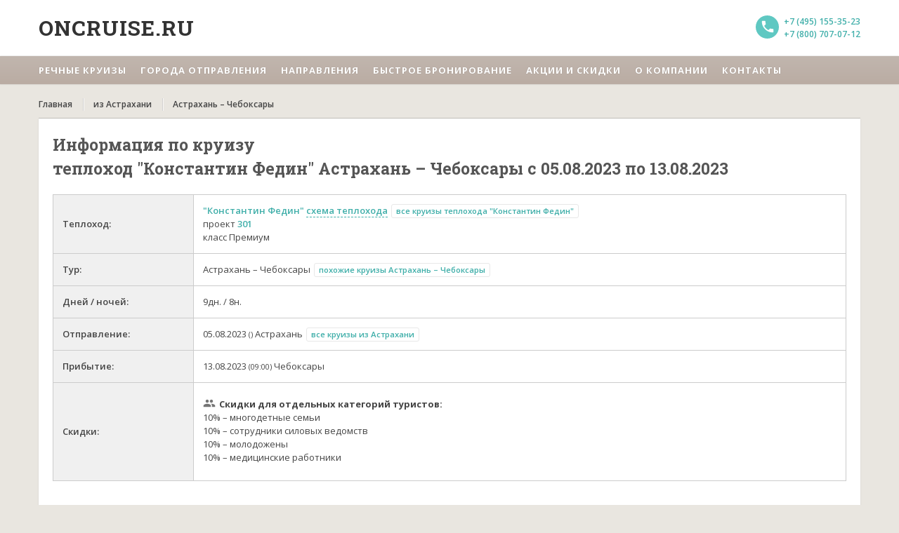

--- FILE ---
content_type: text/html; Charset=UTF-8
request_url: https://oncruise.ru/tour.asp?reis_id=65516
body_size: 14457
content:

<!DOCTYPE html>
<html lang="ru">

<head>
	<meta charset="utf-8">
	<meta http-equiv="Content-Language" content="ru">
	<meta name="viewport" content="width=device-width, initial-scale=1">
	<meta name="keywords" content="Речной круиз Астрахань – Чебоксары на теплоходе Константин Федин с 05.08.2023 по 13.08.2023">
	<meta name="description" content="OnCruise.ru предлагает совершить речной круиз Астрахань – Чебоксары на теплоходе Константин Федин с 05.08.2023 по 13.08.2023, описание маршрута, стоимость, программа круиза">
	<META name="distribution" content="Global">
	<META name="audience" content="all">
	<META name="robots" content="index,all">
	
	<title>Речной круиз Астрахань – Чебоксары на теплоходе "Константин Федин" с 05.08.2023 по 13.08.2023 | OnCruise.ru</title>
	
	<link rel="stylesheet" href="/css/style.css" />
	<link rel="stylesheet" href="/css/theme-turqoise.css" id="template-color" />
	<link rel="stylesheet" href="/css/lightslider.min.css" />
	<link rel="stylesheet" href="https://fonts.googleapis.com/css?family=Open+Sans:400,600,700,800|Roboto+Slab:400,700&subset=latin,latin-ext,greek-ext,greek,cyrillic,vietnamese,cyrillic-ext">
	<link rel="stylesheet" href="https://fonts.googleapis.com/icon?family=Material+Icons">
	<script src="https://use.fontawesome.com/e808bf9397.js"></script>
	
	<link rel="apple-touch-icon" sizes="180x180" href="/180x180.png">
	<link rel="icon" type="image/png" sizes="32x32" href="/32x32.png">
	<link rel="icon" type="image/png" sizes="16x16" href="/16x16.png">
	<link rel="icon" href="/favicon.ico" type="image/x-icon">
	<link rel="manifest" href="/manifest.json">
	<meta name="msapplication-TileColor" content="#da532c">
	<meta name="theme-color" content="#ffffff">

	<link rel="canonical" href="https://oncruise.ru/tour.asp?reis_id=65516"/>


	
	<!-- HTML5 Shim and Respond.js IE8 support of HTML5 elements and media queries -->
    <!-- WARNING: Respond.js doesn't work if you view the page via file:// -->

    <!--[if lt IE 9]>
      <script src="https://oss.maxcdn.com/html5shiv/3.7.2/html5shiv.min.js"></script>
      <script src="https://oss.maxcdn.com/respond/1.4.2/respond.min.js"></script>
    <![endif]-->


<!-- Google analytics -->
<!-- Global site tag (gtag.js) - Google Analytics -->
<script async src="https://www.googletagmanager.com/gtag/js?id=UA-100901645-1"></script>
<script>
  window.dataLayer = window.dataLayer || [];
  function gtag(){dataLayer.push(arguments);}
  gtag('js', new Date());

  gtag('config', 'UA-100901645-1');
</script>

<!-- /Google analytics -->

<!-- Yandex.Metrika counter -->
<script type="text/javascript" >
   (function(m,e,t,r,i,k,a){m[i]=m[i]||function(){(m[i].a=m[i].a||[]).push(arguments)};
   m[i].l=1*new Date();k=e.createElement(t),a=e.getElementsByTagName(t)[0],k.async=1,k.src=r,a.parentNode.insertBefore(k,a)})
   (window, document, "script", "https://mc.yandex.ru/metrika/tag.js", "ym");

   ym(45292221, "init", {
        clickmap:true,
        trackLinks:true,
        accurateTrackBounce:true,
        webvisor:true
   });
</script>
<noscript><div><img src="https://mc.yandex.ru/watch/45292221" style="position:absolute; left:-9999px;" alt="" /></div></noscript>
<!-- /Yandex.Metrika counter -->

<!-- Rating@Mail.ru counter -->
<script type="text/javascript">
var _tmr = window._tmr || (window._tmr = []);
_tmr.push({id: "3118860", type: "pageView", start: (new Date()).getTime(), pid: "USER_ID"});
(function (d, w, id) {
  if (d.getElementById(id)) return;
  var ts = d.createElement("script"); ts.type = "text/javascript"; ts.async = true; ts.id = id;
  ts.src = "https://top-fwz1.mail.ru/js/code.js";
  var f = function () {var s = d.getElementsByTagName("script")[0]; s.parentNode.insertBefore(ts, s);};
  if (w.opera == "[object Opera]") { d.addEventListener("DOMContentLoaded", f, false); } else { f(); }
})(document, window, "topmailru-code");
</script><noscript><div>
<img src="https://top-fwz1.mail.ru/counter?id=3118860;js=na" style="border:0;position:absolute;left:-9999px;" alt="Top.Mail.Ru" />
</div></noscript>
<!-- //Rating@Mail.ru counter -->
<!-- Carrot quest BEGIN -->
        <script type="text/javascript">
            !function(){function t(t,e){return function(){window.carrotquestasync.push(t,arguments)}}if("undefined"==typeof carrotquest){var e=document.createElement("script");e.type="text/javascript",e.async=!0,e.src="//cdn.carrotquest.io/api.min.js",document.getElementsByTagName("head")[0].appendChild(e),window.carrotquest={},window.carrotquestasync=[],carrotquest.settings={};for(var n=["connect","track","identify","auth","oth","onReady","addCallback","removeCallback","trackMessageInteraction"],a=0;a<n.length;a++)carrotquest[n[a]]=t(n[a])}}(),carrotquest.connect("26125-ce55fb43aa4fd073dd93ef0c0a");
        </script>
        <!-- Carrot quest END -->

<!-- canonicals -->
<script type="text/javascript">!function(){var t=document.createElement("script");t.type="text/javascript",t.async=!0,t.src="https://vk.com/js/api/openapi.js?160",t.onload=function(){VK.Retargeting.Init("VK-RTRG-371936-50wWG"),VK.Retargeting.Hit()},document.head.appendChild(t)}();</script><noscript><img src="https://vk.com/rtrg?p=VK-RTRG-371936-50wWG" style="position:fixed; left:-999px;" alt=""/></noscript>
    <script>
    carrotquest.addCallback('conversation_started', function(data) {
        ym(45292221, 'reachGoal', 'carrotquest-initconversation-byuser');
        gtag('event', "carrotquest-initconversation-byuser", {
                                  'event_category': "Carrotquest"
                                });
    })
    </script>
</head>

<body>
  <!--- loading animation -->
<div class="loading">
	<div class="ball"></div>
	<div class="ball1"></div>
</div>
<!--- //loading animation -->
  
  <!--header-->
  <header class="header">
    <div class="wrap">
			<div class="header__content">
      <!--logo-->
<div class="logo">
	<a href="/" class="logo-link" title="oncruise.ru — речные туры">Oncruise.ru</a>
</div>
<!--//logo-->
<!--contact-->
<div class="contact">
    <span class="number">
		<a href="tel:+74951553523">+7 (495) 155-35-23</a>
	</span>
    <span class="number">
		<a href="tel:+78007070712">+7 (800) 707-07-12</a>
	</span>
</div>
<!--//contact-->
			</div>
    </div>
    
    <!--main navigation-->
<nav class="main-menu js-menu">
	<div class="wrap">
		<div class="main-menu__mob-menu js-expand-menu-btn">
			<p class="main-menu__mob-text">Меню</p>
			<button class="main-menu__expand-btn">
				<i class="main-menu__expand-line"></i>
			</button>
		</div>

		<div class="main-menu__content">
			<div class="main-menu__item">
				<span class="main-menu__text js-expand-second-level-btn">Речные круизы</span>
				<i class="main-menu__ico material-icons">keyboard_arrow_right</i>
				<div class="main-menu__submenu">
						<a class="main-menu__text" href="/tours/march">
							в марте
						</a>
						<a class="main-menu__text" href="/tours/april">
							в апреле
						</a>
						<a class="main-menu__text" href="/tours/may">
							в мае
						</a>
						<a class="main-menu__text" href="/tours/june">
							в июне
						</a>
						<a class="main-menu__text" href="/tours/july">
							в июле
						</a>
						<a class="main-menu__text" href="/tours/august">
							в августе
						</a>
						<a class="main-menu__text" href="/tours/september">
							в сентябре
						</a>
						<a class="main-menu__text" href="/tours/bymonth">все месяцы</a>
				</div>
			</div>

			<div class="main-menu__item">
				<span class="main-menu__text js-expand-second-level-btn">Города отправления</span>

				<i class="main-menu__ico material-icons">keyboard_arrow_right</i>

				<div class="main-menu__submenu">
					<a class="main-menu__text" href="/tours/from_moskva">из Москвы</a>
					<a class="main-menu__text" href="/tours/from_s.peterburg">из Санкт-Петербурга</a>
					<a class="main-menu__text" href="/tours/from_n.novgorod">из Нижнего-Новгорода</a>
					<a class="main-menu__text" href="/tours/from_kazan">из Казани</a>
					<a class="main-menu__text" href="/tours/from_samara">из Самары</a>
					<a class="main-menu__text" href="/tours/from_astrahan">из Астрахани</a>
					<a class="main-menu__text" href="/tours/from_rostov-na-donu">из Ростова-на-дону</a>
					<a class="main-menu__text" href="/tours/from_volgograd">из Волгограда</a>
				</div>
			</div>

			<div class="main-menu__item">
				<span class="main-menu__text js-expand-second-level-btn">Направления</span>

				<i class="main-menu__ico material-icons">keyboard_arrow_right</i>

				<div class="main-menu__submenu">
                        <a class="main-menu__text" href="/tours/kruizy_na_vihodnye">
                            Круизы на выходные
                        </a>
                        <a class="main-menu__text" href="/tours/to_s.peterburg">
                            в Санкт-Петербург
                        </a>
                        <a class="main-menu__text" href="/tours/to_astrahan">
                            в Астрахань
                        </a>
                        <a class="main-menu__text" href="/tours/to_kazan">
                            в Казань
                        </a>
                        <a class="main-menu__text" href="/tours/to_n.novgorod">
                            в Нижний Новгород
                        </a>
                        <a class="main-menu__text" href="/tours/to_perm">
                            в Пермь
                        </a>
                        <a class="main-menu__text" href="/tours/to_rostov-na-donu">
                            в Ростов-на-Дону
                        </a>
                        <a class="main-menu__text" href="/tours/to_rybinsk">
                            в Рыбинск
                        </a>
                        <a class="main-menu__text" href="/tours/to_solovetskieostrova">
                            на Соловки
                        </a>
                        <a class="main-menu__text" href="/tours/to_valaam">
                            на Валаам
                        </a>
                        <a class="main-menu__text" href="/tours/kruizy_po_oke">
                            по Оке
                        </a>
                        <a class="main-menu__text" href="/tours/kruizy_po_eniseu">
                            по Енисею
                        </a>
                        <a class="main-menu__text" href="/tours/kruizy_po_lene">
                            по Лене
                        </a>
                        <a class="main-menu__text" href="/tours/kruizy_po_donu">
                            по Дону
                        </a>
                        <a class="main-menu__text" href="/tours/kruizy_po_volge">
                            по Волге
                        </a>

                    </div>
			</div>

			<a
			 	href="/qbooking.asp"
			 	title="Быстрое бронирование"
			 	rel="nofollow"
			 	class="main-menu__item">
			 	<span class="main-menu__text">Быстрое бронирование</span>
			</a>

			<a
				href="/special.asp"
				title="Акции, скидки, специальные предложения"
				class="main-menu__item">
				<span class="main-menu__text">Акции и скидки</span>
			</a>

			<a
				href="/about.asp"
				title="О компании"
				class="main-menu__item">
				<span class="main-menu__text">О компании</span>
			</a>

			<a
				href="/contacts.asp"
				title="Контакты"
				class="main-menu__item">
				<span class="main-menu__text">Контакты</span>
			</a>
		</div>
	</div>
</nav>
<!--//main navigation-->
  </header>
  <!--//header-->
	
	<div class="main">
    <div class="wrap">
        <!--breadcrumbs-->
        <nav class="breadcrumbs">
            <!--crumbs-->
            <ul class="breadcrumbs__list" itemscope itemtype="https://schema.org/BreadcrumbList">
                <li class="breadcrumbs__item" itemprop="itemListElement" itemscope
                    itemtype="https://schema.org/ListItem">
                    <a class="breadcrumbs__link" href="/" title="Главная"
                       itemtype="https://schema.org/Thing"
                       itemprop="item">
                        <span itemprop="name">
                            Главная
                        </span>
                    </a>
                    <meta itemprop="position" content="1"/>
								</li> 
								<li class="breadcrumbs__item" itemprop="itemListElement" itemscope
                    itemtype="https://schema.org/ListItem">
                    <a class="breadcrumbs__link" href="/tours/from_astrahan" title="Астрахани"
                       itemtype="https://schema.org/Thing"
                       itemprop="item">
                        <span itemprop="name">
                            из Астрахани
                        </span>
                    </a>
                    <meta itemprop="position" content="2"/>
								</li>
								
								<li class="breadcrumbs__item" itemprop="itemListElement" itemscope
                    itemtype="https://schema.org/ListItem">
                    <a class="breadcrumbs__link" href="/tour.asp?reis_id=65516" title=""
                       itemtype="https://schema.org/Thing"
                       itemprop="item">
                        <span itemprop="name">
                            Астрахань – Чебоксары
                        </span>
                    </a>
                    <meta itemprop="position" content="3"/>
                </li>  
            </ul>
            <!--//crumbs-->
        </nav>
        <!--//breadcrumbs-->
    </div>
</div>

  <!--main-->
  <main class="main">
    <div class="wrap">
      <div class="row">
        <div class="full-width" itemtype="http://schema.org/TouristTrip" itemscope="">
			
		
			
			<!--ОБЩАЯ ИНФОРМАЦИЯ-->
        	<div class="static-content post">
				
				<h1>Информация по круизу<br/>
						теплоход &quot;Константин Федин&quot; Астрахань – Чебоксары с 05.08.2023 по 13.08.2023				
				</h1>

				<div class="x-scroll">
					<table class="gi">
						<tr>
						  <th width="200px">Теплоход:</th>
						  <td width="*">
							<a href="ship/fedin" title="Информация по теплоходу">&quot;Константин Федин&quot;</a>
							<!--https://oncruise.ru/ship_scheme.asp?ship_id=68&year=2023-->
							<a data-fancybox href="/images/ship_schemes/2023/scheme_68.gif" class="pseudo-link" title="Схема теплохода">схема теплохода</a>
							<a href="tours/on_fedin" class="add1" title="Все круизы теплохода &quot;Константин Федин&quot;">все круизы теплохода &quot;Константин Федин&quot;</a>
							
							<br>проект <a href="/project/301" title="Проект теплохода">301</a>
							
							<br>класс Премиум						
						</tr>
						<tr>
						  <th>Тур:</th>
						  <td><span itemprop="name">Астрахань – Чебоксары</span> <a href="tours/from_astrahan_to_cheboksary" class="add1" title="Похожие круизы Астрахань – Чебоксары">похожие круизы Астрахань – Чебоксары</a></td>
						</tr>
						<tr>
						  <th>Дней / ночей:</th>
						  <td>9дн. / 8н.</td>
						</tr>
						<tr>
						  <th>Отправление:</th>
						  <td>
							05.08.2023 <span class="time">()</span> Астрахань <a href="tours/from_astrahan" class="add1" title="Все круизы из Астрахани">все круизы из Астрахани</a></td>
						</tr>
						<tr>
						  <th>Прибытие:</th>
						  <td>13.08.2023 <span class="time">(09:00)</span> Чебоксары</a></td>
						</tr>
					
						<tr>
						  <th>Скидки:</th>
						  <td>
					  	
								<div class="spo_people__title">Cкидки для отдельных категорий туристов:</div>
								<div class="spo_people"><ul class="ul0"><li><span class='' title=''>10% – многодетные семьи</span></li><li><span class='' title='Скидка предоставляется действующим сотрудникам силовых структур, а также членам их семей на основании заявления и предъявлении служебного удостоверения (МВД, ФСБ, ФСО, СК, Минобороны, ФСКН, МЧС, ФСИН, Прокуратура РФ). Данная скидка не предоставляется вместе с другими скидками.'>10% – сотрудники силовых ведомств</span></li><li><span class='' title='Скидка предоставляется молодоженам, а также их друзьям и родственникам на рейсы с отправлением в течение одного календарного года со дня заключения брака. Для получения скидки нужно предъявить справку о подаче заявления в органы ЗАГС или оригинал (копию) свидетельства о заключении брака. Данная скидка не предоставляется вместе с другими скидками.'>10% – молодожены</span></li><li><span class='' title=''>10% – медицинские работники</span></li></ul></div>
							
						  </td>
						</tr>
					
					</table>
	        	</div>
        	</div>
			<!--//ОБЩАЯ ИНФОРМАЦИЯ-->

			<!--ПРОГРАММА КРУИЗА-->
			<div class="static-content post">
				<h4>Программа круиза</h4>
				
				<div class="x-scroll">
					<table class="t_prog">
						<tr>
						  <th>День</th>
						  <th>Стоянка</th>
						  <th>Программа</th>
						</tr>
					
						<tr>
						  <td class="col1" rowspan="1">1<br>5 Авг (сб)</td>
						  
						  <td class="col2">Астрахань</td>
						  <td>Посадка на борт после 20.00.</td>
						</tr>
						
						<tr>
						  <td class="col1" rowspan="1">2<br>6 Авг (вс)</td>
						  
						  <td class="col2">Астрахань<br><span class="time"> - 22:00</span></td>
						  <td>Свободное время в городе. Экскурсионная программа за дополнительную плату. Отправление в рейс.</td>
						</tr>
						
						<tr>
						  <td class="col1" rowspan="1">3<br>7 Авг (пн)</td>
						  
						  <td class="col2">Никольское<br><span class="time">13:00 - 16:00</span></td>
						  <td>Свободное время. Экскурсионная программа за дополнительную плату.</td>
						</tr>
						
						<tr>
						  <td class="col1" rowspan="1">4<br>8 Авг (вт)</td>
						  
						  <td class="col2">Волгоград<br><span class="time">09:00 - 16:00</span></td>
						  <td>Свободное время в городе. Экскурсионная программа за дополнительную плату.</td>
						</tr>
						
						<tr>
						  <td class="col1" rowspan="1">5<br>9 Авг (ср)</td>
						  
						  <td class="col2">Саратов<br><span class="time">12:30 - 20:00</span></td>
						  <td>Свободное время в городе. Экскурсионная программа за дополнительную плату.</td>
						</tr>
						
						<tr>
						  <td class="col1" rowspan="1">6<br>10 Авг (чт)</td>
						  
						  <td class="col2">Самара<br><span class="time">19:00 - </span></td>
						  <td>Свободное время в городе. Экскурсионная программа за дополнительную плату.</td>
						</tr>
						
						<tr>
						  <td class="col1" rowspan="1">7<br>11 Авг (пт)</td>
						  
						  <td class="col2">Самара<br><span class="time"> - 13:00</span></td>
						  <td>Свободное время в городе. Экскурсионная программа за дополнительную плату.</td>
						</tr>
						
						<tr>
						  <td class="col1" rowspan="1">8<br>12 Авг (сб)</td>
						  
						  <td class="col2">Казань<br><span class="time">12:00 - 21:00</span></td>
						  <td>Свободное время в городе. Экскурсионная программа за дополнительную плату.</td>
						</tr>
						
						<tr>
						  <td class="col1" rowspan="1">9<br>13 Авг (вс)</td>
						  
						  <td class="col2">Чебоксары<br><span class="time">прибытие в 09:00</span></td>
						  <td>Прибытие. Высадка.</td>
						</tr>
						
					</table>
				</div>
			  	<small>* в программе круиза возможны изменения</small>
			
			</div>
			<!--//ПРОГРАММА КРУИЗА-->

			<!--ПРАЙС-->
			<div class="static-content post">
				<h4>Стоимость круиза</h4>
				
				
				<div class="x-scroll">
					<table class="t_price">
					
					  <tr>
						<th class="th1" colspan="2" rowspan="3" valign="bottom">
							Категория каюты
							<div class="pl_show">
								<span class="pl_links" id="show_all">открыть все описания кают</span>
								<span class="pl_links hidden" id="hide_all">закрыть все описания кают</span>
							</div>
						</th>
					<th colspan="6">Стоимость на 1 человека, руб.</th></tr><tr><th colspan="3">Взрослый</th><th colspan="3">Детский (до 14 лет вкл.)</th></tr><tr><th colspan="1">трехразовое питание</th><th colspan="1">завтрак + ужин</th><th colspan="1">завтрак</th><th colspan="1">трехразовое питание</th><th colspan="1">завтрак + ужин</th><th colspan="1">завтрак</th></tr>
								  <tr>
									<td colspan="2" class="cab_group">Шлюпочная палуба</td>
									<td colspan="6"></td>
								  </tr>
							
								  <tr>
									<td>
										<div class="pl_category_caption">
											<div><span class="cab_category" data-id="9858" title="Каюта Делюкс на шлюпочной палубе. Просторная однокомнатная каюта с удобствами (расширена площадь санблока, отдельный душ, санузел, кондиционер) рассчитана на размещение двух человек. В каюте: двуспальная кровать, шкаф для одежды, трюмо, телевизор, холодильник, сейф, фен, радио, одно обзорное окно, электророзетка на 220V. Каюты №: 403, 405-409, 412, 414, 419-422.">Делюкс DBL (шлюп.пал.)</span><span class="note_marker"></span></div>
											<div><span class="acc">1-местное размещение</span></div>
										</div>										
										<div class="pl_category_content hidden" id="cat_descr_9858">
											<div class="pl_category_img"><a href="/images/ships/68/68_352019212232.JPG" data-fancybox="9858" data-caption="&#1050;&#1072;&#1102;&#1090;&#1072; &#1044;&#1077;&#1083;&#1102;&#1082;&#1089; &#1090;&#1077;&#1087;&#1083;&#1086;&#1093;&#1086;&#1076;&#1072; &quot;&#1050;&#1086;&#1085;&#1089;&#1090;&#1072;&#1085;&#1090;&#1080;&#1085; &#1060;&#1077;&#1076;&#1080;&#1085;&quot;"><img src="/images/ships/68/68_352019212231.JPG" alt="" style="float:left; padding-right:10px"></a></div>
											<div class="hidden"><a href="/images/ships/68/68_352019212248.JPG" data-fancybox="9858" data-caption="&#1050;&#1072;&#1102;&#1090;&#1072; &#1044;&#1077;&#1083;&#1102;&#1082;&#1089; &#1090;&#1077;&#1087;&#1083;&#1086;&#1093;&#1086;&#1076;&#1072; &quot;&#1050;&#1086;&#1085;&#1089;&#1090;&#1072;&#1085;&#1090;&#1080;&#1085; &#1060;&#1077;&#1076;&#1080;&#1085;&quot;"><img src="/images/ships/68/68_352019212247.JPG"></a><a href="/images/ships/68/68_352019212414.JPG" data-fancybox="9858" data-caption="&#1057;&#1072;&#1085;&#1073;&#1083;&#1086;&#1082; &#1090;&#1077;&#1087;&#1083;&#1086;&#1093;&#1086;&#1076;&#1072; &quot;&#1050;&#1086;&#1085;&#1089;&#1090;&#1072;&#1085;&#1090;&#1080;&#1085; &#1060;&#1077;&#1076;&#1080;&#1085;&quot;"><img src="/images/ships/68/68_352019212413.JPG"></a></div>
											<div class="pl_category_descr">Каюта Делюкс на шлюпочной палубе. Просторная однокомнатная каюта с удобствами (расширена площадь санблока, отдельный душ, санузел, кондиционер) рассчитана на размещение двух человек. В каюте: двуспальная кровать, шкаф для одежды, трюмо, телевизор, холодильник, сейф, фен, радио, одно обзорное окно, электророзетка на 220V. Каюты №: 403, 405-409, 412, 414, 419-422.</div>
										</div>										
										<div class="pl_cabs_caption">
											
										</div>
										<div class="cabs hidden" id="cabs_9858">
											<div></div>
											
										</div>
									</td>
									<td class="sc"><i class="material-icons inactive" title="">&#xE8CC;</i></td>
								
										<td class="pr"><span class='' title=''>132048</span></td>
								
										<td class="pr"><span class='' title=''>123795</span></td>
								
										<td class="pr"><span class='' title=''>117900</span></td>
								
										<td class="pr">-</td>
								
										<td class="pr">-</td>
								
										<td class="pr">-</td>
								
								  </tr>
							
								  <tr>
									<td>
										<div class="pl_category_caption">
											<div><span class="cab_category" data-id="9859" title="Каюта Делюкс на шлюпочной палубе. Просторная однокомнатная каюта с удобствами (расширена площадь санблока, отдельный душ, санузел, кондиционер) рассчитана на размещение двух человек. В каюте: двуспальная кровать, шкаф для одежды, трюмо, телевизор, холодильник, сейф, фен, радио, одно обзорное окно, электророзетка на 220V. Каюты №: 403, 405-409, 412, 414, 419-422.">Делюкс DBL (шлюп.пал.)</span><span class="note_marker"></span></div>
											<div><span class="acc"></span></div>
										</div>										
										<div class="pl_category_content hidden" id="cat_descr_9859">
											<div class="pl_category_img"><a href="/images/ships/68/68_352019212232.JPG" data-fancybox="9859" data-caption="&#1050;&#1072;&#1102;&#1090;&#1072; &#1044;&#1077;&#1083;&#1102;&#1082;&#1089; &#1090;&#1077;&#1087;&#1083;&#1086;&#1093;&#1086;&#1076;&#1072; &quot;&#1050;&#1086;&#1085;&#1089;&#1090;&#1072;&#1085;&#1090;&#1080;&#1085; &#1060;&#1077;&#1076;&#1080;&#1085;&quot;"><img src="/images/ships/68/68_352019212231.JPG" alt="" style="float:left; padding-right:10px"></a></div>
											<div class="hidden"><a href="/images/ships/68/68_352019212248.JPG" data-fancybox="9859" data-caption="&#1050;&#1072;&#1102;&#1090;&#1072; &#1044;&#1077;&#1083;&#1102;&#1082;&#1089; &#1090;&#1077;&#1087;&#1083;&#1086;&#1093;&#1086;&#1076;&#1072; &quot;&#1050;&#1086;&#1085;&#1089;&#1090;&#1072;&#1085;&#1090;&#1080;&#1085; &#1060;&#1077;&#1076;&#1080;&#1085;&quot;"><img src="/images/ships/68/68_352019212247.JPG"></a><a href="/images/ships/68/68_352019212414.JPG" data-fancybox="9859" data-caption="&#1057;&#1072;&#1085;&#1073;&#1083;&#1086;&#1082; &#1090;&#1077;&#1087;&#1083;&#1086;&#1093;&#1086;&#1076;&#1072; &quot;&#1050;&#1086;&#1085;&#1089;&#1090;&#1072;&#1085;&#1090;&#1080;&#1085; &#1060;&#1077;&#1076;&#1080;&#1085;&quot;"><img src="/images/ships/68/68_352019212413.JPG"></a></div>
											<div class="pl_category_descr">Каюта Делюкс на шлюпочной палубе. Просторная однокомнатная каюта с удобствами (расширена площадь санблока, отдельный душ, санузел, кондиционер) рассчитана на размещение двух человек. В каюте: двуспальная кровать, шкаф для одежды, трюмо, телевизор, холодильник, сейф, фен, радио, одно обзорное окно, электророзетка на 220V. Каюты №: 403, 405-409, 412, 414, 419-422.</div>
										</div>										
										<div class="pl_cabs_caption">
											
										</div>
										<div class="cabs hidden" id="cabs_9859">
											<div></div>
											
										</div>
									</td>
									<td class="sc"><i class="material-icons inactive" title="">&#xE8CC;</i></td>
								
										<td class="pr"><span class='' title=''>88032</span></td>
								
										<td class="pr"><span class='' title=''>82530</span></td>
								
										<td class="pr"><span class='' title=''>78600</span></td>
								
										<td class="pr"><span class='' title=''>74827</span></td>
								
										<td class="pr"><span class='' title=''>70740</span></td>
								
										<td class="pr"><span class='' title=''>66810</span></td>
								
								  </tr>
							
								  <tr>
									<td>
										<div class="pl_category_caption">
											<div><span class="cab_category" data-id="9860" title="Одноместная каюта с удобствами, на шлюпочной палубе. В каюте: одно спальное место, шкаф для одежды, радио, телевизор, холодильник, сейф, фен, душ, санузел, кондиционер, обзорное окно, электророзетка на 220V. Каюты №: 429-436.">1-местн. (шлюп.пал.)</span><span class="note_marker"></span></div>
											<div><span class="acc"></span></div>
										</div>										
										<div class="pl_category_content hidden" id="cat_descr_9860">
											<div class="pl_category_img"><a href="/images/ships/68/68_352019212526.JPG" data-fancybox="9860" data-caption="1-&#1084;&#1077;&#1089;&#1090;&#1085;&#1072;&#1103; &#1082;&#1072;&#1102;&#1090;&#1072; &#1090;&#1077;&#1087;&#1083;&#1086;&#1093;&#1086;&#1076;&#1072; &quot;&#1050;&#1086;&#1085;&#1089;&#1090;&#1072;&#1085;&#1090;&#1080;&#1085; &#1060;&#1077;&#1076;&#1080;&#1085;&quot;"><img src="/images/ships/68/68_352019212525.JPG" alt="" style="float:left; padding-right:10px"></a></div>
											<div class="hidden"><a href="/images/ships/68/68_352019212542.JPG" data-fancybox="9860" data-caption="1-&#1084;&#1077;&#1089;&#1090;&#1085;&#1072;&#1103; &#1082;&#1072;&#1102;&#1090;&#1072; &#1090;&#1077;&#1087;&#1083;&#1086;&#1093;&#1086;&#1076;&#1072; &quot;&#1050;&#1086;&#1085;&#1089;&#1090;&#1072;&#1085;&#1090;&#1080;&#1085; &#1060;&#1077;&#1076;&#1080;&#1085;&quot;"><img src="/images/ships/68/68_352019212541.JPG"></a><a href="/images/ships/68/68_35201921266.JPG" data-fancybox="9860" data-caption="1-&#1084;&#1077;&#1089;&#1090;&#1085;&#1072;&#1103; &#1082;&#1072;&#1102;&#1090;&#1072; &#1090;&#1077;&#1087;&#1083;&#1086;&#1093;&#1086;&#1076;&#1072; &quot;&#1050;&#1086;&#1085;&#1089;&#1090;&#1072;&#1085;&#1090;&#1080;&#1085; &#1060;&#1077;&#1076;&#1080;&#1085;&quot;"><img src="/images/ships/68/68_35201921265.JPG"></a></div>
											<div class="pl_category_descr">Одноместная каюта с удобствами, на шлюпочной палубе. В каюте: одно спальное место, шкаф для одежды, радио, телевизор, холодильник, сейф, фен, душ, санузел, кондиционер, обзорное окно, электророзетка на 220V. Каюты №: 429-436.</div>
										</div>										
										<div class="pl_cabs_caption">
											
										</div>
										<div class="cabs hidden" id="cabs_9860">
											<div></div>
											
										</div>
									</td>
									<td class="sc"><i class="material-icons inactive" title="">&#xE8CC;</i></td>
								
										<td class="pr"><span class='' title=''>99008</span></td>
								
										<td class="pr"><span class='' title=''>92820</span></td>
								
										<td class="pr"><span class='' title=''>88400</span></td>
								
										<td class="pr">-</td>
								
										<td class="pr">-</td>
								
										<td class="pr">-</td>
								
								  </tr>
							
								  <tr>
									<td>
										<div class="pl_category_caption">
											<div><span class="cab_category" data-id="9861" title="Двухместная однокомнатная каюта на шлюпочной палубе, с удобствами (расширена площадь санблока, отдельный душ, санузел, кондиционер). В каюте: два спальных места, шкаф для одежды, трюмо, радио, телевизор, холодильник, сейф, фен, обзорное окно, электророзетка на 220V. Каюты №: 401, 402, 404, 410, 411, 413, 415-418.">2-местн. (шлюп.пал.)</span><span class="note_marker"></span></div>
											<div><span class="acc"></span></div>
										</div>										
										<div class="pl_category_content hidden" id="cat_descr_9861">
											<div class="pl_category_img"><a href="/images/ships/68/68_352019212644.JPG" data-fancybox="9861" data-caption="2-&#1084;&#1077;&#1089;&#1090;&#1085;&#1072;&#1103; &#1082;&#1072;&#1102;&#1090;&#1072; &#1090;&#1077;&#1087;&#1083;&#1086;&#1093;&#1086;&#1076;&#1072; &quot;&#1050;&#1086;&#1085;&#1089;&#1090;&#1072;&#1085;&#1090;&#1080;&#1085; &#1060;&#1077;&#1076;&#1080;&#1085;&quot;"><img src="/images/ships/68/68_352019212643.JPG" alt="" style="float:left; padding-right:10px"></a></div>
											<div class="hidden"><a href="/images/ships/68/68_352019212658.JPG" data-fancybox="9861" data-caption="2-&#1084;&#1077;&#1089;&#1090;&#1085;&#1072;&#1103; &#1082;&#1072;&#1102;&#1090;&#1072; &#1090;&#1077;&#1087;&#1083;&#1086;&#1093;&#1086;&#1076;&#1072; &quot;&#1050;&#1086;&#1085;&#1089;&#1090;&#1072;&#1085;&#1090;&#1080;&#1085; &#1060;&#1077;&#1076;&#1080;&#1085;&quot;"><img src="/images/ships/68/68_352019212657.JPG"></a></div>
											<div class="pl_category_descr">Двухместная однокомнатная каюта на шлюпочной палубе, с удобствами (расширена площадь санблока, отдельный душ, санузел, кондиционер). В каюте: два спальных места, шкаф для одежды, трюмо, радио, телевизор, холодильник, сейф, фен, обзорное окно, электророзетка на 220V. Каюты №: 401, 402, 404, 410, 411, 413, 415-418.</div>
										</div>										
										<div class="pl_cabs_caption">
											
										</div>
										<div class="cabs hidden" id="cabs_9861">
											<div></div>
											
										</div>
									</td>
									<td class="sc"><i class="material-icons inactive" title="">&#xE8CC;</i></td>
								
										<td class="pr"><span class='' title=''>77056</span></td>
								
										<td class="pr"><span class='' title=''>72240</span></td>
								
										<td class="pr"><span class='' title=''>68800</span></td>
								
										<td class="pr"><span class='' title=''>65498</span></td>
								
										<td class="pr"><span class='' title=''>61920</span></td>
								
										<td class="pr"><span class='' title=''>58480</span></td>
								
								  </tr>
							
								  <tr>
									<td colspan="2" class="cab_group">Средняя палуба</td>
									<td colspan="6"></td>
								  </tr>
							
								  <tr>
									<td>
										<div class="pl_category_caption">
											<div><span class="cab_category" data-id="9862" title="Двухкомнатная каюта с удобствами (душ, санузел, кондиционер), на средней палубе, рассчитана на размещение от двух до четырех человек. Комфортабельная гостиная с современным интерьером, мягкая мебель (два кресла, раскладывающийся на двух человек диван), журнальный столик, шкаф-стенка, телевизор, холодильник, сейф, фен, радио, два обзорных окна, электророзетка на 220V. В спальне: двуспальная кровать, два обзорных окна. Каюты №: 301-304, 359, 360.">Люкс (средн.пал.)</span><span class="note_marker"></span></div>
											<div><span class="acc"></span></div>
										</div>										
										<div class="pl_category_content hidden" id="cat_descr_9862">
											<div class="pl_category_img"><a href="/images/ships/68/68_352019212027.JPG" data-fancybox="9862" data-caption="&#1043;&#1086;&#1089;&#1090;&#1080;&#1085;&#1072;&#1103; &#1082;&#1072;&#1102;&#1090;&#1099; &#1051;&#1102;&#1082;&#1089; &#1090;&#1077;&#1087;&#1083;&#1086;&#1093;&#1086;&#1076;&#1072; &quot;&#1050;&#1086;&#1085;&#1089;&#1090;&#1072;&#1085;&#1090;&#1080;&#1085; &#1060;&#1077;&#1076;&#1080;&#1085;&quot;"><img src="/images/ships/68/68_352019212026.JPG" alt="" style="float:left; padding-right:10px"></a></div>
											<div class="hidden"><a href="/images/ships/68/68_352019212042.JPG" data-fancybox="9862" data-caption="&#1043;&#1086;&#1089;&#1090;&#1080;&#1085;&#1072;&#1103; &#1082;&#1072;&#1102;&#1090;&#1099; &#1051;&#1102;&#1082;&#1089; &#1090;&#1077;&#1087;&#1083;&#1086;&#1093;&#1086;&#1076;&#1072; &quot;&#1050;&#1086;&#1085;&#1089;&#1090;&#1072;&#1085;&#1090;&#1080;&#1085; &#1060;&#1077;&#1076;&#1080;&#1085;&quot;"><img src="/images/ships/68/68_352019212041.JPG"></a><a href="/images/ships/68/68_352019212119.JPG" data-fancybox="9862" data-caption="&#1057;&#1087;&#1072;&#1083;&#1100;&#1085;&#1103; &#1082;&#1072;&#1102;&#1090;&#1099; &#1051;&#1102;&#1082;&#1089; &#1090;&#1077;&#1087;&#1083;&#1086;&#1093;&#1086;&#1076;&#1072; &quot;&#1050;&#1086;&#1085;&#1089;&#1090;&#1072;&#1085;&#1090;&#1080;&#1085; &#1060;&#1077;&#1076;&#1080;&#1085;&quot;"><img src="/images/ships/68/68_352019212118.JPG"></a><a href="/images/ships/68/68_352019212131.JPG" data-fancybox="9862" data-caption="&#1057;&#1087;&#1072;&#1083;&#1100;&#1085;&#1103; &#1082;&#1072;&#1102;&#1090;&#1099; &#1051;&#1102;&#1082;&#1089; &#1090;&#1077;&#1087;&#1083;&#1086;&#1093;&#1086;&#1076;&#1072; &quot;&#1050;&#1086;&#1085;&#1089;&#1090;&#1072;&#1085;&#1090;&#1080;&#1085; &#1060;&#1077;&#1076;&#1080;&#1085;&quot;"><img src="/images/ships/68/68_352019212130.JPG"></a></div>
											<div class="pl_category_descr">Двухкомнатная каюта с удобствами (душ, санузел, кондиционер), на средней палубе, рассчитана на размещение от двух до четырех человек. Комфортабельная гостиная с современным интерьером, мягкая мебель (два кресла, раскладывающийся на двух человек диван), журнальный столик, шкаф-стенка, телевизор, холодильник, сейф, фен, радио, два обзорных окна, электророзетка на 220V. В спальне: двуспальная кровать, два обзорных окна. Каюты №: 301-304, 359, 360.</div>
										</div>										
										<div class="pl_cabs_caption">
											
										</div>
										<div class="cabs hidden" id="cabs_9862">
											<div></div>
											
										</div>
									</td>
									<td class="sc"><i class="material-icons inactive" title="">&#xE8CC;</i></td>
								
										<td class="pr"><span class='' title=''>124656</span> / <span class='price_variant tooltip price_add' title='Дополнительное место'>27000</span></td>
								
										<td class="pr"><span class='' title=''>116865</span></td>
								
										<td class="pr"><span class='' title=''>111300</span></td>
								
										<td class="pr">-</td>
								
										<td class="pr">-</td>
								
										<td class="pr">-</td>
								
								  </tr>
							
								  <tr>
									<td>
										<div class="pl_category_caption">
											<div><span class="cab_category" data-id="9863" title="Каюта Делюкс на средней палубе. Просторная однокомнатная каюта с удобствами (расширена площадь санблока, отдельный душ, санузел, кондиционер) рассчитана на размещение двух человек. В каюте: двуспальная кровать, шкаф для одежды, трюмо, телевизор, холодильник, сейф, фен, радио, одно обзорное окно, электророзетка на 220V. Каюты №: 347-350.">Делюкс DBL (сред.пал.)</span><span class="note_marker"></span></div>
											<div><span class="acc">1-местное размещение</span></div>
										</div>										
										<div class="pl_category_content hidden" id="cat_descr_9863">
											<div class="pl_category_img"><a href="/images/ships/68/68_352019212232.JPG" data-fancybox="9863" data-caption="&#1050;&#1072;&#1102;&#1090;&#1072; &#1044;&#1077;&#1083;&#1102;&#1082;&#1089; &#1090;&#1077;&#1087;&#1083;&#1086;&#1093;&#1086;&#1076;&#1072; &quot;&#1050;&#1086;&#1085;&#1089;&#1090;&#1072;&#1085;&#1090;&#1080;&#1085; &#1060;&#1077;&#1076;&#1080;&#1085;&quot;"><img src="/images/ships/68/68_352019212231.JPG" alt="" style="float:left; padding-right:10px"></a></div>
											<div class="hidden"><a href="/images/ships/68/68_352019212248.JPG" data-fancybox="9863" data-caption="&#1050;&#1072;&#1102;&#1090;&#1072; &#1044;&#1077;&#1083;&#1102;&#1082;&#1089; &#1090;&#1077;&#1087;&#1083;&#1086;&#1093;&#1086;&#1076;&#1072; &quot;&#1050;&#1086;&#1085;&#1089;&#1090;&#1072;&#1085;&#1090;&#1080;&#1085; &#1060;&#1077;&#1076;&#1080;&#1085;&quot;"><img src="/images/ships/68/68_352019212247.JPG"></a><a href="/images/ships/68/68_352019212414.JPG" data-fancybox="9863" data-caption="&#1057;&#1072;&#1085;&#1073;&#1083;&#1086;&#1082; &#1090;&#1077;&#1087;&#1083;&#1086;&#1093;&#1086;&#1076;&#1072; &quot;&#1050;&#1086;&#1085;&#1089;&#1090;&#1072;&#1085;&#1090;&#1080;&#1085; &#1060;&#1077;&#1076;&#1080;&#1085;&quot;"><img src="/images/ships/68/68_352019212413.JPG"></a></div>
											<div class="pl_category_descr">Каюта Делюкс на средней палубе. Просторная однокомнатная каюта с удобствами (расширена площадь санблока, отдельный душ, санузел, кондиционер) рассчитана на размещение двух человек. В каюте: двуспальная кровать, шкаф для одежды, трюмо, телевизор, холодильник, сейф, фен, радио, одно обзорное окно, электророзетка на 220V. Каюты №: 347-350.</div>
										</div>										
										<div class="pl_cabs_caption">
											
										</div>
										<div class="cabs hidden" id="cabs_9863">
											<div></div>
											
										</div>
									</td>
									<td class="sc"><i class="material-icons inactive" title="">&#xE8CC;</i></td>
								
										<td class="pr"><span class='' title=''>124656</span></td>
								
										<td class="pr"><span class='' title=''>116865</span></td>
								
										<td class="pr"><span class='' title=''>111300</span></td>
								
										<td class="pr">-</td>
								
										<td class="pr">-</td>
								
										<td class="pr">-</td>
								
								  </tr>
							
								  <tr>
									<td>
										<div class="pl_category_caption">
											<div><span class="cab_category" data-id="9864" title="Каюта Делюкс на средней палубе. Просторная однокомнатная каюта с удобствами (расширена площадь санблока, отдельный душ, санузел, кондиционер) рассчитана на размещение двух человек. В каюте: двуспальная кровать, шкаф для одежды, трюмо, телевизор, холодильник, сейф, фен, радио, одно обзорное окно, электророзетка на 220V. Каюты №: 347-350.">Делюкс DBL (сред.пал.)</span><span class="note_marker"></span></div>
											<div><span class="acc"></span></div>
										</div>										
										<div class="pl_category_content hidden" id="cat_descr_9864">
											<div class="pl_category_img"><a href="/images/ships/68/68_352019212232.JPG" data-fancybox="9864" data-caption="&#1050;&#1072;&#1102;&#1090;&#1072; &#1044;&#1077;&#1083;&#1102;&#1082;&#1089; &#1090;&#1077;&#1087;&#1083;&#1086;&#1093;&#1086;&#1076;&#1072; &quot;&#1050;&#1086;&#1085;&#1089;&#1090;&#1072;&#1085;&#1090;&#1080;&#1085; &#1060;&#1077;&#1076;&#1080;&#1085;&quot;"><img src="/images/ships/68/68_352019212231.JPG" alt="" style="float:left; padding-right:10px"></a></div>
											<div class="hidden"><a href="/images/ships/68/68_352019212248.JPG" data-fancybox="9864" data-caption="&#1050;&#1072;&#1102;&#1090;&#1072; &#1044;&#1077;&#1083;&#1102;&#1082;&#1089; &#1090;&#1077;&#1087;&#1083;&#1086;&#1093;&#1086;&#1076;&#1072; &quot;&#1050;&#1086;&#1085;&#1089;&#1090;&#1072;&#1085;&#1090;&#1080;&#1085; &#1060;&#1077;&#1076;&#1080;&#1085;&quot;"><img src="/images/ships/68/68_352019212247.JPG"></a><a href="/images/ships/68/68_352019212414.JPG" data-fancybox="9864" data-caption="&#1057;&#1072;&#1085;&#1073;&#1083;&#1086;&#1082; &#1090;&#1077;&#1087;&#1083;&#1086;&#1093;&#1086;&#1076;&#1072; &quot;&#1050;&#1086;&#1085;&#1089;&#1090;&#1072;&#1085;&#1090;&#1080;&#1085; &#1060;&#1077;&#1076;&#1080;&#1085;&quot;"><img src="/images/ships/68/68_352019212413.JPG"></a></div>
											<div class="pl_category_descr">Каюта Делюкс на средней палубе. Просторная однокомнатная каюта с удобствами (расширена площадь санблока, отдельный душ, санузел, кондиционер) рассчитана на размещение двух человек. В каюте: двуспальная кровать, шкаф для одежды, трюмо, телевизор, холодильник, сейф, фен, радио, одно обзорное окно, электророзетка на 220V. Каюты №: 347-350.</div>
										</div>										
										<div class="pl_cabs_caption">
											
										</div>
										<div class="cabs hidden" id="cabs_9864">
											<div></div>
											
										</div>
									</td>
									<td class="sc"><i class="material-icons inactive" title="">&#xE8CC;</i></td>
								
										<td class="pr"><span class='' title=''>82880</span></td>
								
										<td class="pr"><span class='' title=''>77700</span></td>
								
										<td class="pr"><span class='' title=''>74000</span></td>
								
										<td class="pr"><span class='' title=''>70448</span></td>
								
										<td class="pr"><span class='' title=''>66600</span></td>
								
										<td class="pr"><span class='' title=''>62900</span></td>
								
								  </tr>
							
								  <tr>
									<td>
										<div class="pl_category_caption">
											<div><span class="cab_category" data-id="9865" title="Одноместная каюта с удобствами, на средней палубе. В каюте: одно спальное место, шкаф для одежды, радио, телевизор, холодильник, сейф, фен, душ, санузел, кондиционер, обзорное окно, электророзетка на 220V. Каюты №: 317, 318, 355, 356, 365-372.">1-местн. (средн.пал.)</span><span class="note_marker"></span></div>
											<div><span class="acc"></span></div>
										</div>										
										<div class="pl_category_content hidden" id="cat_descr_9865">
											<div class="pl_category_img"><a href="/images/ships/68/68_352019212526.JPG" data-fancybox="9865" data-caption="1-&#1084;&#1077;&#1089;&#1090;&#1085;&#1072;&#1103; &#1082;&#1072;&#1102;&#1090;&#1072; &#1090;&#1077;&#1087;&#1083;&#1086;&#1093;&#1086;&#1076;&#1072; &quot;&#1050;&#1086;&#1085;&#1089;&#1090;&#1072;&#1085;&#1090;&#1080;&#1085; &#1060;&#1077;&#1076;&#1080;&#1085;&quot;"><img src="/images/ships/68/68_352019212525.JPG" alt="" style="float:left; padding-right:10px"></a></div>
											<div class="hidden"><a href="/images/ships/68/68_352019212542.JPG" data-fancybox="9865" data-caption="1-&#1084;&#1077;&#1089;&#1090;&#1085;&#1072;&#1103; &#1082;&#1072;&#1102;&#1090;&#1072; &#1090;&#1077;&#1087;&#1083;&#1086;&#1093;&#1086;&#1076;&#1072; &quot;&#1050;&#1086;&#1085;&#1089;&#1090;&#1072;&#1085;&#1090;&#1080;&#1085; &#1060;&#1077;&#1076;&#1080;&#1085;&quot;"><img src="/images/ships/68/68_352019212541.JPG"></a><a href="/images/ships/68/68_35201921266.JPG" data-fancybox="9865" data-caption="1-&#1084;&#1077;&#1089;&#1090;&#1085;&#1072;&#1103; &#1082;&#1072;&#1102;&#1090;&#1072; &#1090;&#1077;&#1087;&#1083;&#1086;&#1093;&#1086;&#1076;&#1072; &quot;&#1050;&#1086;&#1085;&#1089;&#1090;&#1072;&#1085;&#1090;&#1080;&#1085; &#1060;&#1077;&#1076;&#1080;&#1085;&quot;"><img src="/images/ships/68/68_35201921265.JPG"></a></div>
											<div class="pl_category_descr">Одноместная каюта с удобствами, на средней палубе. В каюте: одно спальное место, шкаф для одежды, радио, телевизор, холодильник, сейф, фен, душ, санузел, кондиционер, обзорное окно, электророзетка на 220V. Каюты №: 317, 318, 355, 356, 365-372.</div>
										</div>										
										<div class="pl_cabs_caption">
											
										</div>
										<div class="cabs hidden" id="cabs_9865">
											<div></div>
											
										</div>
									</td>
									<td class="sc"><i class="material-icons inactive" title="">&#xE8CC;</i></td>
								
										<td class="pr"><span class='' title=''>95312</span></td>
								
										<td class="pr"><span class='' title=''>89355</span></td>
								
										<td class="pr"><span class='' title=''>85100</span></td>
								
										<td class="pr">-</td>
								
										<td class="pr">-</td>
								
										<td class="pr">-</td>
								
								  </tr>
							
								  <tr>
									<td>
										<div class="pl_category_caption">
											<div><span class="cab_category" data-id="9866" title="Двухместная однокомнатная каюта на средней палубе, с удобствами (расширена площадь санблока, отдельный душ, санузел, кондиционер).В каюте: два спальных места, шкаф для одежды, трюмо, радио, телевизор, холодильник, сейф, фен, обзорное окно, электророзетка на 220V. Каюты №: 319-346, 351, 352.">2-местн. (средн.пал.)</span><span class="note_marker"></span></div>
											<div><span class="acc"></span></div>
										</div>										
										<div class="pl_category_content hidden" id="cat_descr_9866">
											<div class="pl_category_img"><a href="/images/ships/68/68_352019212644.JPG" data-fancybox="9866" data-caption="2-&#1084;&#1077;&#1089;&#1090;&#1085;&#1072;&#1103; &#1082;&#1072;&#1102;&#1090;&#1072; &#1090;&#1077;&#1087;&#1083;&#1086;&#1093;&#1086;&#1076;&#1072; &quot;&#1050;&#1086;&#1085;&#1089;&#1090;&#1072;&#1085;&#1090;&#1080;&#1085; &#1060;&#1077;&#1076;&#1080;&#1085;&quot;"><img src="/images/ships/68/68_352019212643.JPG" alt="" style="float:left; padding-right:10px"></a></div>
											<div class="hidden"><a href="/images/ships/68/68_352019212658.JPG" data-fancybox="9866" data-caption="2-&#1084;&#1077;&#1089;&#1090;&#1085;&#1072;&#1103; &#1082;&#1072;&#1102;&#1090;&#1072; &#1090;&#1077;&#1087;&#1083;&#1086;&#1093;&#1086;&#1076;&#1072; &quot;&#1050;&#1086;&#1085;&#1089;&#1090;&#1072;&#1085;&#1090;&#1080;&#1085; &#1060;&#1077;&#1076;&#1080;&#1085;&quot;"><img src="/images/ships/68/68_352019212657.JPG"></a></div>
											<div class="pl_category_descr">Двухместная однокомнатная каюта на средней палубе, с удобствами (расширена площадь санблока, отдельный душ, санузел, кондиционер).В каюте: два спальных места, шкаф для одежды, трюмо, радио, телевизор, холодильник, сейф, фен, обзорное окно, электророзетка на 220V. Каюты №: 319-346, 351, 352.</div>
										</div>										
										<div class="pl_cabs_caption">
											
										</div>
										<div class="cabs hidden" id="cabs_9866">
											<div></div>
											
										</div>
									</td>
									<td class="sc"><i class="material-icons inactive" title="">&#xE8CC;</i></td>
								
										<td class="pr"><span class='' title=''>73360</span></td>
								
										<td class="pr"><span class='' title=''>68775</span></td>
								
										<td class="pr"><span class='' title=''>65500</span></td>
								
										<td class="pr"><span class='' title=''>62356</span></td>
								
										<td class="pr"><span class='' title=''>58950</span></td>
								
										<td class="pr"><span class='' title=''>55675</span></td>
								
								  </tr>
							
								  <tr>
									<td colspan="2" class="cab_group">Главная палуба</td>
									<td colspan="6"></td>
								  </tr>
							
								  <tr>
									<td>
										<div class="pl_category_caption">
											<div><span class="cab_category" data-id="9867" title="Каюта Делюкс на главной палубе. Просторная однокомнатная каюта с удобствами (расширена площадь санблока, отдельный душ, санузел, кондиционер) рассчитана на размещение двух человек. В каюте: две односпальные кровати (сдвинуть нельзя), шкаф для одежды, трюмо, телевизор, холодильник, сейф, фен, радио, одно обзорное окно, электророзетка на 220V. Каюты №: 201-224.">Делюкс TWIN (глав.пал.)</span><span class="note_marker"></span></div>
											<div><span class="acc"></span></div>
										</div>										
										<div class="pl_category_content hidden" id="cat_descr_9867">
											<div class="pl_category_img"><a href="/images/ships/68/68_352019212316.JPG" data-fancybox="9867" data-caption="&#1050;&#1072;&#1102;&#1090;&#1072; &#1044;&#1077;&#1083;&#1102;&#1082;&#1089; &#1090;&#1077;&#1087;&#1083;&#1086;&#1093;&#1086;&#1076;&#1072; &quot;&#1050;&#1086;&#1085;&#1089;&#1090;&#1072;&#1085;&#1090;&#1080;&#1085; &#1060;&#1077;&#1076;&#1080;&#1085;&quot;"><img src="/images/ships/68/68_352019212315.JPG" alt="" style="float:left; padding-right:10px"></a></div>
											<div class="hidden"><a href="/images/ships/68/68_352019212335.JPG" data-fancybox="9867" data-caption="&#1050;&#1072;&#1102;&#1090;&#1072; &#1044;&#1077;&#1083;&#1102;&#1082;&#1089; &#1090;&#1077;&#1087;&#1083;&#1086;&#1093;&#1086;&#1076;&#1072; &quot;&#1050;&#1086;&#1085;&#1089;&#1090;&#1072;&#1085;&#1090;&#1080;&#1085; &#1060;&#1077;&#1076;&#1080;&#1085;&quot;"><img src="/images/ships/68/68_352019212334.JPG"></a><a href="/images/ships/68/68_352019212414.JPG" data-fancybox="9867" data-caption="&#1057;&#1072;&#1085;&#1073;&#1083;&#1086;&#1082; &#1090;&#1077;&#1087;&#1083;&#1086;&#1093;&#1086;&#1076;&#1072; &quot;&#1050;&#1086;&#1085;&#1089;&#1090;&#1072;&#1085;&#1090;&#1080;&#1085; &#1060;&#1077;&#1076;&#1080;&#1085;&quot;"><img src="/images/ships/68/68_352019212413.JPG"></a></div>
											<div class="pl_category_descr">Каюта Делюкс на главной палубе. Просторная однокомнатная каюта с удобствами (расширена площадь санблока, отдельный душ, санузел, кондиционер) рассчитана на размещение двух человек. В каюте: две односпальные кровати (сдвинуть нельзя), шкаф для одежды, трюмо, телевизор, холодильник, сейф, фен, радио, одно обзорное окно, электророзетка на 220V. Каюты №: 201-224.</div>
										</div>										
										<div class="pl_cabs_caption">
											
										</div>
										<div class="cabs hidden" id="cabs_9867">
											<div></div>
											
										</div>
									</td>
									<td class="sc"><i class="material-icons inactive" title="">&#xE8CC;</i></td>
								
										<td class="pr"><span class='' title=''>77728</span></td>
								
										<td class="pr"><span class='' title=''>72870</span></td>
								
										<td class="pr"><span class='' title=''>69400</span></td>
								
										<td class="pr"><span class='' title=''>66069</span></td>
								
										<td class="pr"><span class='' title=''>62460</span></td>
								
										<td class="pr"><span class='' title=''>58990</span></td>
								
								  </tr>
							
								  <tr>
									<td colspan="2" class="cab_group">Нижняя палуба</td>
									<td colspan="6"></td>
								  </tr>
							
								  <tr>
									<td>
										<div class="pl_category_caption">
											<div><span class="cab_category" data-id="9868" title="Трехместная двухъярусная каюта на нижней палубе, с удобствами (расширена площадь санблока, отдельный душ, санузел, кондиционер). В каюте: три спальных места (два нижних, одно верхнее), шкаф для одежды, трюмо, радио, телевизор, холодильник, фен, сейф, обзорное окно, электророзетка на 220V. Каюты №: 109-118.">3-местн.2-яр. (нижн.пал.)</span><span class="note_marker"></span></div>
											<div><span class="acc">2-местное размещение</span></div>
										</div>										
										<div class="pl_category_content hidden" id="cat_descr_9868">
											<div class="pl_category_img"><a href="/images/ships/68/68_352019212726.JPG" data-fancybox="9868" data-caption="3-&#1084;&#1077;&#1089;&#1090;&#1085;&#1072;&#1103; &#1082;&#1072;&#1102;&#1090;&#1072; &#1090;&#1077;&#1087;&#1083;&#1086;&#1093;&#1086;&#1076;&#1072; &quot;&#1050;&#1086;&#1085;&#1089;&#1090;&#1072;&#1085;&#1090;&#1080;&#1085; &#1060;&#1077;&#1076;&#1080;&#1085;&quot;"><img src="/images/ships/68/68_352019212725.JPG" alt="" style="float:left; padding-right:10px"></a></div>
											<div class="hidden"><a href="/images/ships/68/68_352019212738.JPG" data-fancybox="9868" data-caption="3-&#1084;&#1077;&#1089;&#1090;&#1085;&#1072;&#1103; &#1082;&#1072;&#1102;&#1090;&#1072; &#1090;&#1077;&#1087;&#1083;&#1086;&#1093;&#1086;&#1076;&#1072; &quot;&#1050;&#1086;&#1085;&#1089;&#1090;&#1072;&#1085;&#1090;&#1080;&#1085; &#1060;&#1077;&#1076;&#1080;&#1085;&quot;"><img src="/images/ships/68/68_352019212737.JPG"></a><a href="/images/ships/68/68_352019212750.JPG" data-fancybox="9868" data-caption="3-&#1084;&#1077;&#1089;&#1090;&#1085;&#1072;&#1103; &#1082;&#1072;&#1102;&#1090;&#1072; &#1090;&#1077;&#1087;&#1083;&#1086;&#1093;&#1086;&#1076;&#1072; &quot;&#1050;&#1086;&#1085;&#1089;&#1090;&#1072;&#1085;&#1090;&#1080;&#1085; &#1060;&#1077;&#1076;&#1080;&#1085;&quot;"><img src="/images/ships/68/68_352019212749.JPG"></a></div>
											<div class="pl_category_descr">Трехместная двухъярусная каюта на нижней палубе, с удобствами (расширена площадь санблока, отдельный душ, санузел, кондиционер). В каюте: три спальных места (два нижних, одно верхнее), шкаф для одежды, трюмо, радио, телевизор, холодильник, фен, сейф, обзорное окно, электророзетка на 220V. Каюты №: 109-118.</div>
										</div>										
										<div class="pl_cabs_caption">
											
										</div>
										<div class="cabs hidden" id="cabs_9868">
											<div></div>
											
										</div>
									</td>
									<td class="sc"><i class="material-icons inactive" title="">&#xE8CC;</i></td>
								
										<td class="pr"><span class='' title=''>71904</span></td>
								
										<td class="pr"><span class='' title=''>67410</span></td>
								
										<td class="pr"><span class='' title=''>64200</span></td>
								
										<td class="pr"><span class='' title=''>61118</span></td>
								
										<td class="pr"><span class='' title=''>57780</span></td>
								
										<td class="pr"><span class='' title=''>54570</span></td>
								
								  </tr>
							
								  <tr>
									<td>
										<div class="pl_category_caption">
											<div><span class="cab_category" data-id="9869" title="Трехместная двухъярусная каюта на нижней палубе, с удобствами (расширена площадь санблока, отдельный душ, санузел, кондиционер). В каюте: три спальных места (два нижних, одно верхнее), шкаф для одежды, трюмо, радио, телевизор, холодильник, фен, сейф, обзорное окно, электророзетка на 220V. Каюты №: 109-118.">3-местн.2-яр. (нижн.пал.)</span><span class="note_marker"></span></div>
											<div><span class="acc">3-местное размещение</span></div>
										</div>										
										<div class="pl_category_content hidden" id="cat_descr_9869">
											<div class="pl_category_img"><a href="/images/ships/68/68_352019212726.JPG" data-fancybox="9869" data-caption="3-&#1084;&#1077;&#1089;&#1090;&#1085;&#1072;&#1103; &#1082;&#1072;&#1102;&#1090;&#1072; &#1090;&#1077;&#1087;&#1083;&#1086;&#1093;&#1086;&#1076;&#1072; &quot;&#1050;&#1086;&#1085;&#1089;&#1090;&#1072;&#1085;&#1090;&#1080;&#1085; &#1060;&#1077;&#1076;&#1080;&#1085;&quot;"><img src="/images/ships/68/68_352019212725.JPG" alt="" style="float:left; padding-right:10px"></a></div>
											<div class="hidden"><a href="/images/ships/68/68_352019212738.JPG" data-fancybox="9869" data-caption="3-&#1084;&#1077;&#1089;&#1090;&#1085;&#1072;&#1103; &#1082;&#1072;&#1102;&#1090;&#1072; &#1090;&#1077;&#1087;&#1083;&#1086;&#1093;&#1086;&#1076;&#1072; &quot;&#1050;&#1086;&#1085;&#1089;&#1090;&#1072;&#1085;&#1090;&#1080;&#1085; &#1060;&#1077;&#1076;&#1080;&#1085;&quot;"><img src="/images/ships/68/68_352019212737.JPG"></a><a href="/images/ships/68/68_352019212750.JPG" data-fancybox="9869" data-caption="3-&#1084;&#1077;&#1089;&#1090;&#1085;&#1072;&#1103; &#1082;&#1072;&#1102;&#1090;&#1072; &#1090;&#1077;&#1087;&#1083;&#1086;&#1093;&#1086;&#1076;&#1072; &quot;&#1050;&#1086;&#1085;&#1089;&#1090;&#1072;&#1085;&#1090;&#1080;&#1085; &#1060;&#1077;&#1076;&#1080;&#1085;&quot;"><img src="/images/ships/68/68_352019212749.JPG"></a></div>
											<div class="pl_category_descr">Трехместная двухъярусная каюта на нижней палубе, с удобствами (расширена площадь санблока, отдельный душ, санузел, кондиционер). В каюте: три спальных места (два нижних, одно верхнее), шкаф для одежды, трюмо, радио, телевизор, холодильник, фен, сейф, обзорное окно, электророзетка на 220V. Каюты №: 109-118.</div>
										</div>										
										<div class="pl_cabs_caption">
											
										</div>
										<div class="cabs hidden" id="cabs_9869">
											<div></div>
											
										</div>
									</td>
									<td class="sc"><i class="material-icons inactive" title="">&#xE8CC;</i></td>
								
										<td class="pr"><span class='' title=''>66080</span></td>
								
										<td class="pr"><span class='' title=''>61950</span></td>
								
										<td class="pr"><span class='' title=''>59000</span></td>
								
										<td class="pr"><span class='' title=''>56168</span></td>
								
										<td class="pr"><span class='' title=''>53100</span></td>
								
										<td class="pr"><span class='' title=''>50150</span></td>
								
								  </tr>
							
					</table>
				</div>
				<ul class="ul1"><li>Стоимость на 1 человека, руб.</li><li>В стоимость входит<ul class="ul2"><li>размещение в каюте выбранной категории</li><li>питание по выбранному варианту (завтрак, обед, ужин – заказное меню)</li><li>вечерняя музыкальная программа в баре</li></ul></li><li>Дополнительно оплачивается (по желанию)<ul class="ul2"><li>экскурсионное обслуживание (оплачивается на борту теплохода)</li></ul></li><li>Скидки<ul class="ul2"><li>дети до 2 лет принимаются бесплатно без предоставления места, питания и экскурсионного обслуживания, при размещении в каюте любой категории</li><li>дети от 2 до 5 лет (включительно) принимаются бесплатно без предоставления места (при отсутствии в каюте свободных спальных мест) и экскурсионного обслуживания, но с условием обязательной оплаты детского питания</li><li>10% – медицинским работникам (не суммируется с другими скидками)</li><li>10% – многодетным семьям (не суммируется с другими скидками)</li><li>10% – сотрудникам силовых ведомств и членам их семей (не суммируется с другими скидками)</li><li>10% – молодоженам (не суммируется с другими скидками)</li><li>3% – группам от 15 чел.</li></ul></li></ul>

			</div>
			<!--//ПРАЙС-->
			
		


		
        </div>
      </div>
    </div>
  </main>
	<!-- Rating@Mail.ru counter dynamic remarketing appendix -->
<script type="text/javascript">
var _tmr = _tmr || [];
_tmr.push({
    type: 'itemView',
    productid: '65516',
    pagetype: 'REIS',
    list: ''
});
</script>
<!-- // Rating@Mail.ru counter dynamic remarketing appendix -->

  <!--//main-->

  <!--footer-->
<footer class="footer">
    <div class="wrap">
        <div class="row">
            <!--column-->
            <article class="one-third" itemscope itemtype="http://schema.org/Organization">
                <h6 itemprop="name">Магазин речных круизов "Марк"</h6>

                <p itemprop="address" itemscope itemtype="http://schema.org/PostalAddress">Москва, Архангельский пер., д. 3, стр. 1, оф. 29/3</p>
                <p>
                    <em>Тел.:</em> <a href="tel:+74951553523" itemprop="telephone">+7 (495) 155-35-23</a>
                </p>
                <p>
                    <em>Тел.:</em> <a href="tel:88007070712" itemprop="telephone">8 (800) 707-07-12</a>
                </p>
                <p>
                    <em>E-mail:</em>
                    <a href="mailto:mail@oncruise.ru" title="mail@oncruise.ru" itemprop="email">mail@oncruise.ru</a>
                </p>
            </article>
            <!--//column-->

            <!--column-->
            <article class="one-third">
                <h6>Поделиться</h6>
                <div class="ya-share2" data-services="vkontakte,facebook,odnoklassniki,moimir,gplus,twitter,lj"></div>
            </article>
            <!--//column-->

            <!--column-->
            <article class="one-third">
                <h6>Подпишитесь на наши рассылки</h6>
                <form id="newsletter" action="mail_signup.asp" method="post">
                    <fieldset>
                        <input type="email" id="newsletter_signup" name="newsletter_signup" placeholder="Введите ваш e-mail" />
                        <input type="submit" id="newsletter_submit" name="newsletter_submit" value="Подписаться" class="gradient-button" />
                    </fieldset>
                    <div class="f-item checkbox agreement">
                        <input type="checkbox" id="agreement1" class="check_input" name="agreement1" value="" required/>
                        <label for="agreement1">Я принимаю условия <a href="/policy.asp" title="Политика конфиденциальности">Политики</a></label>
                    </div>
                </form>
            </article>
            <!--//column-->

            <div class="full-width bottom">
                <p class="copy">©2022 OnCruise.ru</p>
                <nav>
                    <ul>
						<li><a href="https://securepayments.sberbank.ru/shortlink/y0TVK1Qe" target="_blank" title="Оплатить заказ" class="gradient-button">Оплатить круиз</a></li>
						<li><a href="https://securepayments.sberbank.ru/shortlink/y0TVK1Qe" target="_blank" title="Оплатить заказ"><img src="/images/misch/cards.png" border="0" alt="Оплатить заказ" /></a></li>
                        <li><a href="/how.asp" title="Как заказать и оплатить круиз">Как заказать и оплатить круиз</a></li>
                        <li><a href="/policy.asp" title="Политика конфиденциальности">Политика конфиденциальности</a></li>
                        <li><a href="/contacts.asp" title="Контакты">Контакты</a></li>
                    </ul>
                </nav>
            </div>
        </div>
    </div>
</footer>
<!---footer--><div class="lightbox js-fast-tour-lightbox">
	<div class="lb-wrap">
		<a href="#" class="close"><i class="material-icons">&#xE5CD;</i></a>
		<div class="lb-content">
			<form class="row" action="/mail_fast-tour.asp" method="post">
				<h4>Если Вы не смогли найти в нашей базе подходящий круиз, или у Вас нет времени или желания самостоятельно искать тур, напишите нам - мы подберем Вам лучший вариант.</h4>

				<div class="f-item full-width">
					<label for="userName">Ваше имя</label>
					<input type="text" id="userName" name="userName" />
				</div>

				<div class="f-item full-width">
					<label for="userPhone">Телефон</label>
					<input type="text" id="userPhone" name="userPhone" />
				</div>

				<div class="f-item full-width">
					<label for="userMail">E-mail</label>
					<input type="email" id="userMail" name="userMail" />
				</div>

				<div class="f-item full-width">
					<label for="desires">Ваше сообщение </label>
					<textarea id="desires" name="desires"></textarea>
				</div>

				<div class="f-item checkbox full-width">
					<input type="submit" id="register" name="register" value="Отправить" class="gradient-button" />
				</div>
			</form>
		</div>
	</div>
</div>
  
  <script src="https://ajax.googleapis.com/ajax/libs/jquery/3.1.0/jquery.min.js"></script>
  <script src="https://ajax.googleapis.com/ajax/libs/jqueryui/1.11.4/jquery-ui.min.js"></script>
  <script type="text/javascript" src="js/jquery.uniform.min.js"></script>
  <script type="text/javascript" src="js/jquery.slimmenu.min.js"></script>
  <script type="text/javascript" src="js/lightslider.min.js"></script>

<script src="js/fancybox/3.1.2/jquery.fancybox.js" type="text/javascript"></script>
<script src="js/fancybox/3.1.2/options.fancybox.js" type="text/javascript"></script>
<link href="js/fancybox/3.1.2/jquery.fancybox.css" rel="stylesheet" type="text/css" media="screen">	
<link href="js/fancybox/3.1.2/thumbs.fancybox.css" rel="stylesheet" type="text/css" media="screen">	

  <script type="text/javascript" src="js/scripts.js"></script>
  <script type="text/javascript"> 
    (function( $ ) {
      $(document).ready(function(){
        $('#hero-gallery').lightSlider({
          gallery:true,
          item:1,
          pager:false,
          gallery:false,
          slideMargin: 0,
          speed:2000,
          pause:6000,
          mode: 'fade',
          auto:true,
          loop:true,
          onSliderLoad: function() {
            $('#hero-gallery').removeClass('cS-hidden');
          }  
        });     
      });
	  	
	$(function() {
		$("#show_all").click(function() {
			$(".pl_category_content").show("slow");
			$(".cabs").show("slow");
			$("#show_all").hide();
			$("#hide_all").show();
		});
	});

	$(function() {
		$("#hide_all").click(function() {
			$(".pl_category_content").hide("slow");
			$(".cabs").hide("slow");
			$("#show_all").show();
			$("#hide_all").hide();
		});
	});

	$(function() {
		$(".cabs_free").click(function() {
			var cabs_id = "#cabs_" + $(this).data('id');
		$(cabs_id).toggle("slow");
		});
	});
	
	$(function(){
		$(".program-cut-link").click(function(){
			$(this).next(".program-cut").toggle("slow");
		});
	});	
	
	$(function() {
		$(".cab_category").click(function() {
			var cabs_id = "#cat_descr_" + $(this).data('id');
		$(cabs_id).toggle("slow");
		});
	});
	
	$(function() {
		$(".shopping_cart").click(function() {
			var cabs_id = "#b" + $(this).data('id');
		$(cabs_id).toggle();
		});
	});
	
    })(jQuery);
  </script>

  <script>
	$(function() {
		$(".tooltip").each(function(b) {
			if (this.title) {
				var c = this.title;
				var x = 0;
				var y = 20;
				$(this).mouseover(function(d) {
					this.title = "";
					$("body").append('<div id="tooltip">' + c + "</div>");
					$("#tooltip").css({
						left: (d.pageX + x) + "px",
						top: (d.pageY + y) + "px",
						opacity: "1"
					}).show(100)
				}).mouseout(function() {
					this.title = c;
					$("#tooltip").remove()
				}).mousemove(function(d) {
					$("#tooltip").css({
						left: (d.pageX + x) + "px",
						top: (d.pageY + y) + "px"
					})
				})
			}
		})
    });
  </script>

  <script src="//yastatic.net/es5-shims/0.0.2/es5-shims.min.js"></script>
  <script src="//yastatic.net/share2/share.js"></script>



</body>
</html>